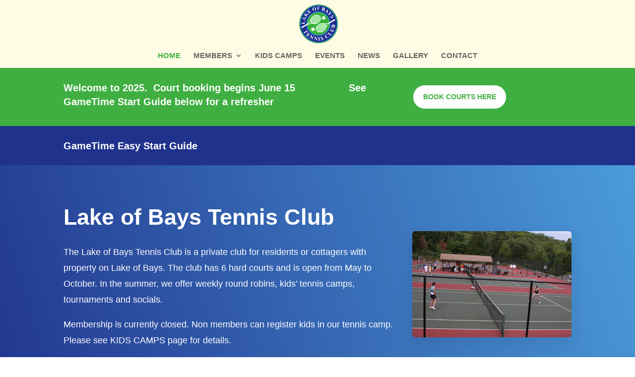

--- FILE ---
content_type: text/css
request_url: https://lakeofbaystennis.ca/wp-content/et-cache/13/et-core-unified-deferred-13.min.css?ver=1766583307
body_size: 586
content:
.et_pb_section_0.et_pb_section{padding-top:0px;padding-right:0px;padding-bottom:0px;padding-left:0px;background-color:#40AF42!important}.et_pb_text_0{line-height:1.5em;font-size:18px;line-height:1.5em}.et_pb_text_0 h4,.et_pb_text_1 h4{line-height:1.3em}.et_pb_text_0 h5,.et_pb_text_1 h5{font-size:20px;line-height:1.4em}.et_pb_button_0_wrapper .et_pb_button_0,.et_pb_button_0_wrapper .et_pb_button_0:hover{padding-right:20px!important;padding-left:20px!important}body #page-container .et_pb_section .et_pb_button_0{color:#40AF42!important;background-color:#FFFFFF}.et_pb_button_0,.et_pb_button_0:after,.et_pb_button_1,.et_pb_button_1:after,.et_pb_button_2,.et_pb_button_2:after{transition:all 300ms ease 0ms}.et_pb_section_1.et_pb_section{padding-top:0px;padding-right:0px;padding-bottom:0px;padding-left:0px;background-color:#20328c!important}.et_pb_text_1.et_pb_text,.et_pb_text_1.et_pb_text a{color:#FFFFFF!important}.et_pb_text_1{line-height:1.4em;font-weight:700;font-size:20px;line-height:1.4em}.et_pb_text_1 h1{text-align:left}div.et_pb_section.et_pb_section_2{background-image:linear-gradient(72deg,#20328c 0%,#4b9bd9 100%)!important}.et_pb_section_2.et_pb_section{padding-top:60px;padding-right:0px;padding-bottom:60px;padding-left:0px;background-color:#000000!important}.et_pb_row_2.et_pb_row{padding-top:0px!important;padding-right:0px!important;padding-bottom:25.2344px!important;padding-left:0px!important;padding-top:0;padding-right:0px;padding-bottom:25.2344px;padding-left:0px}.et_pb_text_3 h1{font-size:45px;color:#ffffff!important;line-height:1.3em}.et_pb_text_3 h2{text-transform:uppercase;font-size:32px;color:#ffffff!important}.et_pb_text_4.et_pb_text{color:#ffffff!important}.et_pb_text_4{line-height:1.8em;font-size:18px;line-height:1.8em}.et_pb_image_0 .et_pb_image_wrap,.et_pb_image_1 .et_pb_image_wrap{border-radius:6px 6px 6px 6px;overflow:hidden;box-shadow:0px 10px 24px 6px rgba(0,0,0,0.06)}.et_pb_image_0,.et_pb_image_1{text-align:left;margin-left:0}.et_pb_row_3.et_pb_row{padding-top:50px!important;padding-right:0px!important;padding-bottom:25.5312px!important;padding-left:0px!important;padding-top:50px;padding-right:0px;padding-bottom:25.5312px;padding-left:0px}.et_pb_button_1_wrapper .et_pb_button_1,.et_pb_button_1_wrapper .et_pb_button_1:hover,.et_pb_button_2_wrapper .et_pb_button_2,.et_pb_button_2_wrapper .et_pb_button_2:hover{padding-top:12px!important;padding-right:36px!important;padding-bottom:12px!important;padding-left:36px!important}body #page-container .et_pb_section .et_pb_button_1,body #page-container .et_pb_section .et_pb_button_2{color:#40af42!important;border-width:0px!important;border-radius:100px;font-size:14px;font-family:'Poppins',Helvetica,Arial,Lucida,sans-serif!important;font-weight:600!important;text-transform:uppercase!important;background-color:#ffffff}body #page-container .et_pb_section .et_pb_button_1:before,body #page-container .et_pb_section .et_pb_button_1:after,body #page-container .et_pb_section .et_pb_button_2:before,body #page-container .et_pb_section .et_pb_button_2:after{display:none!important}body #page-container .et_pb_section .et_pb_button_1:hover,body #page-container .et_pb_section .et_pb_button_2:hover{background-image:initial;background-color:rgba(255,255,255,0.85)}.et_pb_button_1,.et_pb_button_2{box-shadow:0px 2px 16px 0px rgba(0,0,0,0.16);transition:background-color 300ms ease 0ms}.et_pb_section_3.et_pb_section{padding-top:60px;padding-right:0px;padding-bottom:60px;padding-left:0px;background-color:#fffce6!important}.et_pb_text_5 h2{color:#20328c!important;text-align:center}.et_pb_text_7 h4{line-height:1.1em}.et_pb_text_7 h5{font-size:18px;color:#20328c!important}.et_pb_text_7{padding-top:20px!important;padding-right:20px!important;padding-bottom:20px!important;padding-left:20px!important}div.et_pb_section.et_pb_section_4{background-image:linear-gradient(221deg,#4b9bd9 0%,#20328c 100%)!important}.et_pb_section_4.et_pb_section{padding-top:50px;padding-right:0px;padding-bottom:110px;padding-left:0px}.et_pb_row_6.et_pb_row{padding-top:30px!important;padding-right:0px!important;padding-bottom:0px!important;padding-left:0px!important;padding-top:30px;padding-right:0px;padding-bottom:0;padding-left:0px}.et_pb_text_8 h1{text-align:center}.et_pb_text_8 h3{font-weight:600;font-size:36px;line-height:1.4em}.et_pb_blog_0 .et_pb_post,.et_pb_blog_0 .et_pb_post .post-content *{color:#000000!important}.et_pb_blog_0 .et_pb_post .post-meta,.et_pb_blog_0 .et_pb_post .post-meta a,#left-area .et_pb_blog_0 .et_pb_post .post-meta,#left-area .et_pb_blog_0 .et_pb_post .post-meta a{font-weight:600;color:#40af42!important}.et_pb_blog_0 .et_pb_blog_grid .et_pb_post{border-radius:4px 4px 4px 4px;overflow:hidden;border-width:0px}.et_pb_blog_0 article.et_pb_post{box-shadow:0px 2px 18px 2px rgba(0,0,0,0.3)}.et_pb_blog_0 a.more-link{font-weight:700}@media only screen and (max-width:980px){body #page-container .et_pb_section .et_pb_button_0:after{display:inline-block;opacity:0}body #page-container .et_pb_section .et_pb_button_0:hover:after{opacity:1}.et_pb_text_3 h1{font-size:42px}.et_pb_image_0,.et_pb_image_1{text-align:center;margin-left:auto;margin-right:auto}.et_pb_image_0 .et_pb_image_wrap img,.et_pb_image_1 .et_pb_image_wrap img{width:auto}}@media only screen and (max-width:767px){body #page-container .et_pb_section .et_pb_button_0:after{display:inline-block;opacity:0}body #page-container .et_pb_section .et_pb_button_0:hover:after{opacity:1}.et_pb_image_0 .et_pb_image_wrap img,.et_pb_image_1 .et_pb_image_wrap img{width:auto}.et_pb_row_3.et_pb_row{padding-top:0px!important;padding-top:0px!important}}

--- FILE ---
content_type: text/css
request_url: https://lakeofbaystennis.ca/wp-content/themes/Divi-Child/style.css?ver=4.27.5
body_size: -202
content:
/* 
 Theme Name:     Divi Child
 Author:         Collective Noun
 Author URI:     https://collectivenoun.ca 
 Template:       Divi
 Version:        1.0 
*/ 


/* ----------- PUT YOUR CUSTOM CSS BELOW THIS LINE -- DO NOT EDIT ABOVE THIS LINE --------------------------- */ 

/*Membee Widget Styling*/
/*Calendar Widget*/
.fc table {
    font-size: 1.3em;
}

.login-form .instructText {
    font-size: 1.3em;
}
